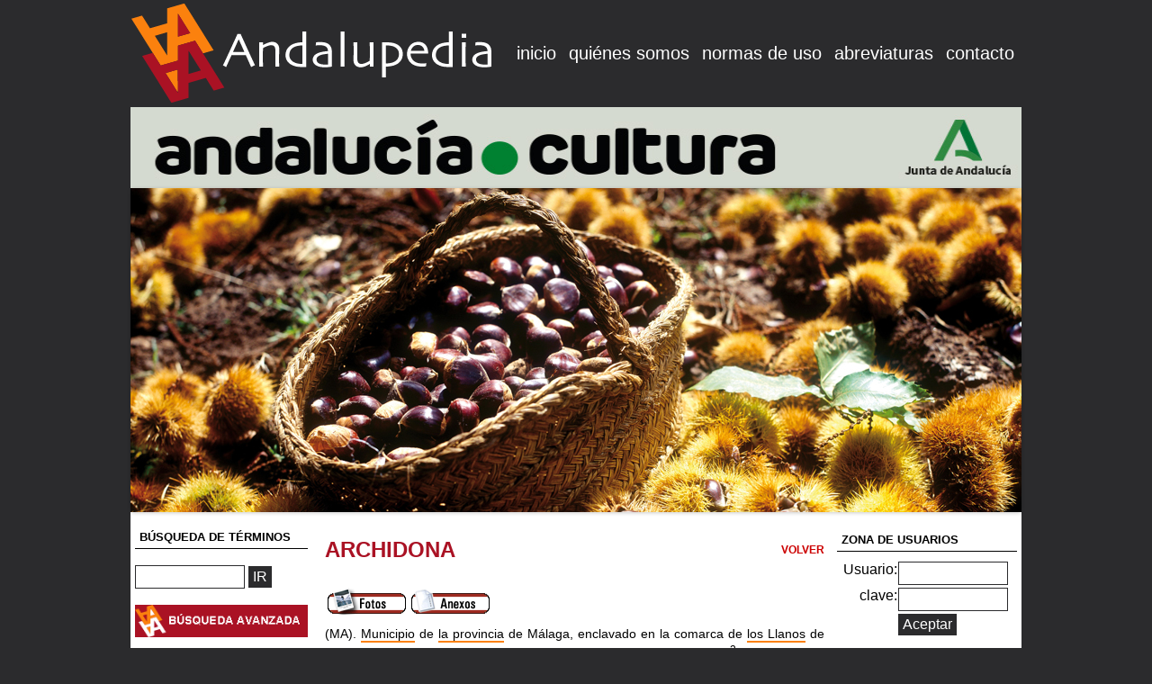

--- FILE ---
content_type: text/html
request_url: https://www.andalupedia.es/p_termino_detalle.php?id_ter=1039
body_size: 57403
content:
<!DOCTYPE HTML PUBLIC "-//W3C//DTD HTML 4.01 Transitional//EN" "http://www.w3.org/TR/html4/loose.dtd">
<HTML>
<head>
<title>..:: Bienvenido a Andalupedia.com ::..</title>
<META http-equiv=Content-Type content="text/html; charset=utf-8">
<META http-equiv=Content-Language content="es-es">
<META content="nuestra enciclopedia digital andaluza" name=description>
<META content="enciclopedia" name="keywords">
<LINK title="style" href="comun.css" type="text/css" rel="stylesheet">
<link rel="alternate" type="application/rss+xml" title="Andalupedia.com RSS" href="/rss/noticias_rss.xml">
<link href="/foro/estilo.css" rel="stylesheet" type="text/css" />
<script LANGUAGE="JavaScript" type="text/javascript" src="collapse.js"></script>
<script type="text/javascript" src="AC_RunActiveContent.js" language="JavaScript"></script>

<LINK title=style href="jquery.fancybox-1.3.4.css" type=text/css rel=stylesheet>
<script type="text/javascript" src="/js/jquery-1.8.3.js"></script>
<script type="text/javascript" src="/js/jquery.fancybox.js"></script>
<link rel="stylesheet" href="flexslider.css" type="text/css" />
<script src="/js/jquery.flexslider.js"></script>

	<script type="text/javascript"><!--
var xajaxConfig = {
requestURI: "https://www.andalupedia.es/p_termino_detalle.php?id_ter=1039",
debug: false,
statusMessages: false,
waitCursor: true,
version: "xajax 0.5 Beta 1",
legacy: false
};
var xajaxLoaded=false;
function xajax_slideFotos(){return xajax.call("slideFotos", {parameters: arguments});}
	--></script>
	<script type="text/javascript" src="https://www.andalupedia.es/xajax/xajax_js/xajax.js"></script>
	<script type="text/javascript"><!--
window.setTimeout(function () { if (!xajaxLoaded) { alert('Error: the xajax Javascript file could not be included. Perhaps the URL is incorrect?\nURL: https://www.andalupedia.es/xajax/xajax_js/xajax.js'); } }, 6000);
	--></script>
<script type="text/javascript">
 function slideFotos()
 {
   xajax_slideFotos(aleatorio(1,6));
   setTimeout(slideFotos,2000);
 }

 function aleatorio(inferior,superior)
 {
  numPosibilidades = superior - inferior;
  aleat = Math.random() * numPosibilidades;
  aleat = Math.round(aleat);
  return parseInt(inferior) + aleat;
}

function abre(fichero,titulo,opciones)
{
  window.open(fichero,titulo,opciones);
}
function mostrarSubCapa(capamostrada,ncapas)
{
  if(document.getElementById)
  {  // si se trata de Netscape 6
        Refcapa='document.getElementById("'
        Refestilo='").style'
  }
  else if(document.layers)
  { // si se trata de Netscape 4
        Refcapa='document.'
        Refestilo=''
  }
  else if(document.all)
  { // si se trata de Internet Explorer 4
        Refcapa=''
        Refestilo='.style'
  }
    eval(Refcapa+'subcapa'+capamostrada+Refestilo+'.zIndex="100"')
    eval(Refcapa+'subcapa'+capamostrada+Refestilo+'.visibility="visible"')
}

function ocultar_capa(i)
{
  if(document.getElementById)
  {  // si se trata de Netscape 6
        Refcapa='document.getElementById("'
        Refestilo='").style'
  }
  else if(document.layers)
  { // si se trata de Netscape 4
        Refcapa='document.'
        Refestilo=''
  }
  else if(document.all)
  { // si se trata de Internet Explorer 4
        Refcapa=''
        Refestilo='.style'
  }
  eval(Refcapa+'subcapa'+i+Refestilo+'.visibility="hidden"')
  eval(Refcapa+'subcapa'+i+Refestilo+'.zIndex="-100"')

}
function sobre(objeto,raton,color)
{
   objeto.style.cursor=raton;
   objeto.bgColor=color;
}
function fuera(objeto,color)
{
   objeto.bgColor=color;
}


function collapse(id,parentid,collapsedheight){
    var object = document.getElementById(id).style;
    var parent = document.getElementById(parentid);
    if (object.visibility=='hidden')
	{
		object.visibility='visible';
		parent.style.overflow='auto';
		parent.style.height='420px';
	}
	else
	{
		object.visibility='hidden';
		parent.style.overflow='hidden';
		parent.style.height=collapsedheight;
	}
}
//-->
</script>
</head>
<BODY>
        <table width="990px" border=0 align="center" cellpadding=0 cellspacing=0  bgcolor="#2b2b2d" height='112'>
        <tbody>
        <tr>
          <td>
            <a href="index.php"><img src='images/logoandalupedia.png'</a>
          </td>
          <td>
            <table border=0 align="right">
            <tr>
              <td class=textomenu><a class="amenu"  href="index.php">inicio</a></td>
              <td class=textomenu><a class="amenu"  href="p_somos.php">qui&eacute;nes somos</a></td>
<!--              <td class=textomenu><a class="amenu"  href="p_presidente.php">se&ntilde;as de identidad</a></td>-->
<!--            <td class=textomenu><a class="amenu"  href="p_consejero.php">cambio y compromiso</a></td>-->
              <td class=textomenu><a class="amenu"  href="p_normas.php">normas de uso</a></td>
              <td class=textomenu><a class="amenu"  href="p_abreviaturas.php">abreviaturas</a></td>
              <td class=textomenu><a class="amenu"  href="p_contacto.php">contacto</a></td>
        </tr></table>
        </td></tr>
        </tbody>
        </table>
          <img src="https://tag.yieldoptimizer.com/ps/analytics?pxid=100824&" width='1' height='1'>
          <!--<img src="//tag.yieldoptimizer.com/ps/analytics?pxid=33807&" width='1' height='1'>-->
	<TABLE cellSpacing=0 cellPadding=0 width="990px" align=center border=0>
	  <TBODY>

	  <TR>
              <TD>
                <a href="https://www.juntadeandalucia.es/cultura/agendaculturaldeandalucia" target="_blank"><img src="/images/andalucia_cultura_900X90.jpg" width="990" height="90" border="0" alt="Andaluc�a Cultura" /></a>
              </TD>
            </TR>
	  <TR>
	    <TD>
                <div class="flexslider">
                  <ul class="slides">
                    <li><img src="/images/slide/castana.jpg" /></li>
                    <li><img src="/images/slide/cazorla.jpg" /></li>
                    <li><img src="/images/slide/donana.jpg" /></li>
                    <li><img src="/images/slide/huelva.jpg" /></li>
                    <li><img src="/images/slide/malaga.jpg" /></li>
                    <li><img src="/images/slide/mezquita.jpg" /></li>
                    <li><img src="/images/slide/palacio.jpg" /></li>
                    <li><img src="/images/slide/parlamento.jpg" /></li>
                    <li><img src="/images/slide/picasso.jpg" /></li>
                    <li><img src="/images/slide/ronda.jpg" /></li>
                    <li><img src="/images/slide/sevilla.jpg" /></li>
                    <li><img src="/images/slide/sierranevada.jpg" /></li>
                    <li><img src="/images/slide/sierranevada2.jpg" /></li>
                    <li><img src="/images/slide/torcal.jpg" /></li>
                  </ul>
                </div>
                <script type="text/javascript" charset="utf-8">
                  $(window).load(function() {
                    $('.flexslider').flexslider({
                      animation: "slide",
                      controlNav: false,
                    });
                  });
                </script>
	    </TD>
	  </TR>
	  <TR>
	    <TD>
	      <TABLE border=0 cellPadding=0 cellSpacing=0 bgcolor="#FFFFFF">
	        <TBODY>
	        <TR>
	          <TD vAlign=top>
	            <TABLE cellSpacing=0 cellPadding=0  width="780" border=0>
	              <TBODY>
	              <TR>
	                <TD width="150px" vAlign=top style="padding-right:10px;padding-left:5px"><table width="100%"  border="0" cellspacing="0" cellpadding="0">
  <tr>
    <td class="textoTituloMenu"><br>B&Uacute;SQUEDA DE T&Eacute;RMINOS </td>
  </tr>
  <tr>
    <td>
      <br>
      <form name="form1" method="post" action="p_terminos.php">
        <input maxlength="60" size="11" name="nombre" type="text" />
        <input name="Submit" type="submit" class="textformulariop" value="IR">
        <br>
        <br>
      </form>
    </td>
  </tr>
  <tr>
    <td><div align="center"><a href="busqueda_avanzada.php" ><img src="images/busqueda.png" alt="Acceso a b&uacute;squeda avanzada" width="192" border="0"></a></div></td>
  </tr>
    <tr>
    <td>
      <TABLE cellSpacing=0 cellPadding=0 width="100%"  bgColor="#ffffff" border=0>
        <TBODY>
          <TR>
            <TD colSpan=2 class="textoTituloMenu"><br />T&Eacute;RMINOS VISITADOS&nbsp;&nbsp;<br />
              </a></TD>
          </TR>
          <TR>
            <TD colSpan=2><div id="box156">
                <table>
                                    <TR>
                    <TD vAlign=top align=middle width=7><IMG height=3 alt=""  src="images/punt.gif" width=3 vspace=5></TD>
                    <TD><A class="atexto"  href="https://www.andalupedia.es/p_termino_detalle.php?id_ter=1039">ARCHIDONA</A></TD>
                  </TR>
                                  </table>
              </div></TD>
          </TR>
        </TBODY>
      </TABLE>
      <br />
    </td>
  </tr>
    <tr>
    <td><TABLE cellSpacing=0 cellPadding=0 width="100%" align=center  bgColor="#ffffff" border=0>
        <TBODY>
          <TR>
            <TD colSpan=2 class="textoTituloMenu"><br />T&Eacute;RMINOS RECIENTES<br />
              </a></TD>
          </TR>
          <TR>
            <TD colSpan=2><div id="box158">
                <table>
                                    <TR>
                    <TD vAlign=top align=middle width=7><IMG height=3 alt=""  src="images/punt.gif" width=3 vspace=5></TD>
                    <TD><A class="atexto"  href="https://www.andalupedia.es/p_termino_detalle.php?id_ter=15354">PÉREZ CANCA, JOSÉ LUIS</A></TD>
                  </TR>                  <TR>
                    <TD vAlign=top align=middle width=7><IMG height=3 alt=""  src="images/punt.gif" width=3 vspace=5></TD>
                    <TD><A class="atexto"  href="https://www.andalupedia.es/p_termino_detalle.php?id_ter=20882">LÓPEZ HERRERO, MARTA</A></TD>
                  </TR>                  <TR>
                    <TD vAlign=top align=middle width=7><IMG height=3 alt=""  src="images/punt.gif" width=3 vspace=5></TD>
                    <TD><A class="atexto"  href="https://www.andalupedia.es/p_termino_detalle.php?id_ter=20881">NAVAS GONZÁLEZ, JESÚS</A></TD>
                  </TR>
                </table>
                <br />
              </div></TD>
          </TR>
        </TBODY>
      </TABLE>
      <br />
    </td>
  </tr>
  <TR>
    <TD><IMG height=4 alt="" src="images/spacer.gif" width=1></TD></TR>
  <TR>
    <TD><a href="alta_termino.php"><img src="images/altatermino.png" width="192" border="0" /></a></TD>
  </TR>
  <TR>
    <TD>
      <table width="97%" border="0" align="center" cellpadding="0" cellspacing="1" class="bordetabla">
        <tr>
          <TD class="textoTituloMenu" colspan="2">AGENDA CULTURAL</TD>
        </tr>
        <TR>
          <td><IMG height=3 alt=""  src="images/punt.gif" width=3 vspace=5>&nbsp;&nbsp;</td>
          <TD class="texto">
            <a target="_blank" href="http://www.juntadeandalucia.es/cultura/web/informacion_general/agenda/listado_agenda_cultural/agenda/11645" class="atexto2">Bodas de Sangre: Programaci&oacute;n en Ja&eacute;n</a></TD>
        </TR>
        <TR>
          <td><IMG height=3 alt=""  src="images/punt.gif" width=3 vspace=5>&nbsp;&nbsp;</td>
          <TD class="texto">
            <a target="_blank" href="http://www.juntadeandalucia.es/cultura/web/informacion_general/agenda/listado_agenda_cultural/agenda/11740" class="atexto2">Taller de creatividad dinamizado por Yanua para celebrar el D&iacute;a Internacional del Libro Infantil</a></TD>
        </TR>
        <TR>
          <td><IMG height=3 alt=""  src="images/punt.gif" width=3 vspace=5>&nbsp;&nbsp;</td>
          <TD class="texto">
            <a target="_blank" href="http://www.juntadeandalucia.es/cultura/web/informacion_general/agenda/listado_agenda_cultural/agenda/11445" class="atexto2">Taller de fin de semana: Fotograf&iacute;a + Ciencia: fotografiando lo imposible</a></TD>
        </TR>
      </table>
    </TD>
  </TR>
  <TR>
    <td>
      <br />
      <a href="foro/foros.php">
        <img src="images/foro.png" width="192" />
      </a>
    </td>
  </TR>
  <tr>
    <td>
      <br />
      <br />
      <TABLE cellSpacing=0 cellPadding=0 width="100%" align=center  bgColor=#ffffff border=0>
        <TBODY>
          <TR>
            <TD class="textoTituloMenu" NOWRAP>CON LA COLABORACI&Oacute;N DE </TD>
          </TR>
          <TR>
          <TR>
            <TD align="center"><br />
              <a href="https://www.unicajabanco.es/" target="_blank">
                <img border="0" style="padding-top:5px" src="images/fundacionunicaja.jpg" />
              </a>
            </TD>
          </TR>
          <TR>
            <TD align="center"><br />
              <a href="http://www.uma.es/" target="_blank">
                <img border="0" style="padding-top:5px" src="images/logouma.jpg" />
              </a>
            </TD>
          </TR>
          <TR>
            <TD align="center"><br />
              <img border="0" style="padding-top:5px" src="images/logoF28.jpg" />
            </TD>
          </TR>
        </TBODY>
      </TABLE></td>
  </tr>
</table>
&nbsp;</TD>
	                <TD vAlign=top class="texto">
<table width="100%"  border="0" cellspacing="6" cellpadding="2">
  <tr>
    <td colspan="3"><h1 class="H1">ARCHIDONA</h1></td>
    <td align="right"><a href="javascript:document.location='';" class="atexto2" style="font-weight: bold">VOLVER</a></td>
  </tr>
	<tr>
	  <td colspan="4" align="left">
      <table width="100" border="0" cellpadding="0" celspacing="0">
        <tr>
	      <td><a href="p_termino_foto.php?id_ter=1039"><img src="images/boton_fotos.gif" alt="Ver fotograf�as" width="91" height="30" border="0"></a> </td>	      	      	      <td><a href="p_termino_anexo.php?id_ter=1039"><img src="images/boton_anexos.gif" alt="Ver anexos" width="91" height="30" border="0"></a></td>	      </tr>
      </table>
    </td>
	</tr>
  <tr>
    <td colspan="4" style="text-align:justify">(MA). <a href="p_termino_detalle.php?id_ter=16848" class="mas_terminos">Municipio</a> de <a href="p_termino_detalle.php?id_ter=15843" class="mas_terminos">la provincia</a> de M&aacute;laga, enclavado <a href="p_termino_detalle.php?id_ter=20815" class="mas_terminos"></a> <a href="p_termino_detalle.php?id_ter=20815" class="mas_terminos"></a> <a href="p_termino_detalle.php?id_ter=20815" class="mas_terminos"></a> <a href="p_termino_detalle.php?id_ter=20815" class="mas_terminos"></a> <a href="p_termino_detalle.php?id_ter=20815" class="mas_terminos"></a> <a href="p_termino_detalle.php?id_ter=20815" class="mas_terminos"></a> en la comarca de <a href="p_termino_detalle.php?id_ter=11987" class="mas_terminos">los Llanos</a> de <a href="p_termino_detalle.php?id_ter=826" class="mas_terminos">Antequera</a> <a href="p_termino_detalle.php?id_ter=20815" class="mas_terminos"></a> <a href="p_termino_detalle.php?id_ter=20815" class="mas_terminos"></a> <a href="p_termino_detalle.php?id_ter=20815" class="mas_terminos"></a> <a href="p_termino_detalle.php?id_ter=20815" class="mas_terminos"></a> <span class="previousref">*</span> <a href="p_termino_detalle.php?id_ter=20815" class="mas_terminos"></a> <a href="p_termino_detalle.php?id_ter=20815" class="mas_terminos"></a> <a href="p_termino_detalle.php?id_ter=20815" class="mas_terminos"></a> <a href="p_termino_detalle.php?id_ter=20815" class="mas_terminos"></a> ,<a href="p_termino_detalle.php?id_ter=20815" class="mas_terminos"></a> <a href="p_termino_detalle.php?id_ter=12595" class="mas_terminos">a</a> 52 km. de la <a href="p_termino_detalle.php?id_ter=3869" class="mas_terminos">capital</a>, con una <a href="p_termino_detalle.php?id_ter=19168" class="mas_terminos">superficie</a> de 187 <a href="p_termino_detalle.php?id_ter=20815" class="mas_terminos"></a> <a href="p_termino_detalle.php?id_ter=20815" class="mas_terminos"></a> <a href="p_termino_detalle.php?id_ter=20815" class="mas_terminos"></a> <a href="p_termino_detalle.php?id_ter=20815" class="mas_terminos"></a> <a href="p_termino_detalle.php?id_ter=20815" class="mas_terminos"></a> <a href="p_termino_detalle.php?id_ter=20815" class="mas_terminos"></a> km <a href="p_termino_detalle.php?id_ter=20815" class="mas_terminos"></a> <a href="p_termino_detalle.php?id_ter=20815" class="mas_terminos"></a> <a href="p_termino_detalle.php?id_ter=20815" class="mas_terminos"></a> <a href="p_termino_detalle.php?id_ter=20815" class="mas_terminos"></a> <a href="p_termino_detalle.php?id_ter=20815" class="mas_terminos"></a> <a href="p_termino_detalle.php?id_ter=20815" class="mas_terminos"></a> <a href="p_termino_detalle.php?id_ter=20815" class="mas_terminos"></a> <a href="p_termino_detalle.php?id_ter=20815" class="mas_terminos"></a> <a href="p_termino_detalle.php?id_ter=20815" class="mas_terminos"></a> <a href="p_termino_detalle.php?id_ter=20815" class="mas_terminos"></a> <a href="p_termino_detalle.php?id_ter=20815" class="mas_terminos"></a> <sup>2</sup> <a href="p_termino_detalle.php?id_ter=20815" class="mas_terminos"></a> <a href="p_termino_detalle.php?id_ter=20815" class="mas_terminos"></a> <a href="p_termino_detalle.php?id_ter=20815" class="mas_terminos"></a> <a href="p_termino_detalle.php?id_ter=20815" class="mas_terminos"></a> <a href="p_termino_detalle.php?id_ter=20815" class="mas_terminos"></a> <a href="p_termino_detalle.php?id_ter=20815" class="mas_terminos"></a> <a href="p_termino_detalle.php?id_ter=20815" class="mas_terminos"></a> <a href="p_termino_detalle.php?id_ter=20815" class="mas_terminos"></a> <a href="p_termino_detalle.php?id_ter=20815" class="mas_terminos"></a> .<a href="p_termino_detalle.php?id_ter=20815" class="mas_terminos"></a> Su cabecera municipal se sit&uacute;a <a href="p_termino_detalle.php?id_ter=12595" class="mas_terminos">a</a> una altitud de <a href="p_termino_detalle.php?id_ter=20815" class="mas_terminos"></a> <a href="p_termino_detalle.php?id_ter=20815" class="mas_terminos"></a> <a href="p_termino_detalle.php?id_ter=20815" class="mas_terminos"></a> <a href="p_termino_detalle.php?id_ter=20815" class="mas_terminos"></a> <a href="p_termino_detalle.php?id_ter=20815" class="mas_terminos"></a> <a href="p_termino_detalle.php?id_ter=20815" class="mas_terminos"></a> 700 <a href="p_termino_detalle.php?id_ter=12433" class="mas_terminos">m</a>. sobre el nivel del <a href="p_termino_detalle.php?id_ter=12749" class="mas_terminos">mar</a>. Su poblaci&oacute;n, <a href="p_termino_detalle.php?id_ter=12595" class="mas_terminos">a</a> principios de 2002, es de <a href="p_termino_detalle.php?id_ter=20815" class="mas_terminos"></a> <a href="p_termino_detalle.php?id_ter=20815" class="mas_terminos"></a> <a href="p_termino_detalle.php?id_ter=20815" class="mas_terminos"></a> <a href="p_termino_detalle.php?id_ter=20815" class="mas_terminos"></a> <a href="p_termino_detalle.php?id_ter=20815" class="mas_terminos"></a> <a href="p_termino_detalle.php?id_ter=20815" class="mas_terminos"></a> 8.163 <a href="p_termino_detalle.php?id_ter=10152" class="mas_terminos">h</a>., resultado de una p&eacute;rdida demogr&aacute;fica continuada, que, en el <a href="p_termino_detalle.php?id_ter=20815" class="mas_terminos"></a> <a href="p_termino_detalle.php?id_ter=20815" class="mas_terminos"></a> <a href="p_termino_detalle.php?id_ter=20815" class="mas_terminos"></a> <a href="p_termino_detalle.php?id_ter=20815" class="mas_terminos"></a> <a href="p_termino_detalle.php?id_ter=20815" class="mas_terminos"></a> <a href="p_termino_detalle.php?id_ter=20815" class="mas_terminos"></a> &uacute;ltimo <a href="p_termino_detalle.php?id_ter=15498" class="mas_terminos">periodo</a> intercensal (1991-2001), es del &quot;20,06%. Cuenta con cuatro <a href="p_termino_detalle.php?id_ter=20815" class="mas_terminos"></a> <a href="p_termino_detalle.php?id_ter=20815" class="mas_terminos"></a> <a href="p_termino_detalle.php?id_ter=20815" class="mas_terminos"></a> <a href="p_termino_detalle.php?id_ter=20815" class="mas_terminos"></a> <a href="p_termino_detalle.php?id_ter=20815" class="mas_terminos"></a> <a href="p_termino_detalle.php?id_ter=20815" class="mas_terminos"></a> centros de ense&ntilde;anza b&aacute;sica, <a href="p_termino_detalle.php?id_ter=6607" class="mas_terminos">dos</a> de secundaria <a href="p_termino_detalle.php?id_ter=20350" class="mas_terminos">y</a> uno de educaci&oacute;n de <a href="p_termino_detalle.php?id_ter=20815" class="mas_terminos"></a> <a href="p_termino_detalle.php?id_ter=20815" class="mas_terminos"></a> <a href="p_termino_detalle.php?id_ter=20815" class="mas_terminos"></a> <a href="p_termino_detalle.php?id_ter=20815" class="mas_terminos"></a> <a href="p_termino_detalle.php?id_ter=20815" class="mas_terminos"></a> <a href="p_termino_detalle.php?id_ter=20815" class="mas_terminos"></a> adultos; un centro de <a href="p_termino_detalle.php?id_ter=18448" class="mas_terminos">salud</a> <a href="p_termino_detalle.php?id_ter=20350" class="mas_terminos">y</a> tres consultorios sanitarios; as&iacute; como con <a href="p_termino_detalle.php?id_ter=20815" class="mas_terminos"></a> <a href="p_termino_detalle.php?id_ter=20815" class="mas_terminos"></a> <a href="p_termino_detalle.php?id_ter=20815" class="mas_terminos"></a> <a href="p_termino_detalle.php?id_ter=20815" class="mas_terminos"></a> <a href="p_termino_detalle.php?id_ter=20815" class="mas_terminos"></a> <a href="p_termino_detalle.php?id_ter=20815" class="mas_terminos"></a> una <a href="p_termino_detalle.php?id_ter=2484" class="mas_terminos">biblioteca</a> p&uacute;blica. Su localizaci&oacute;n, <a href="p_termino_detalle.php?id_ter=12595" class="mas_terminos">a</a> medio camino entre <a href="p_termino_detalle.php?id_ter=826" class="mas_terminos">Antequera</a> <a href="p_termino_detalle.php?id_ter=20350" class="mas_terminos">y</a> <a href="p_termino_detalle.php?id_ter=20815" class="mas_terminos"></a> <a href="p_termino_detalle.php?id_ter=20815" class="mas_terminos"></a> <a href="p_termino_detalle.php?id_ter=20815" class="mas_terminos"></a> <a href="p_termino_detalle.php?id_ter=20815" class="mas_terminos"></a> <a href="p_termino_detalle.php?id_ter=20815" class="mas_terminos"></a> <a href="p_termino_detalle.php?id_ter=20815" class="mas_terminos"></a> <a href="p_termino_detalle.php?id_ter=12045" class="mas_terminos">Loja</a>, sobre la Autov&iacute;a Auton&oacute;mica del 92, le concede una muy buena <a href="p_termino_detalle.php?id_ter=20815" class="mas_terminos"></a> <a href="p_termino_detalle.php?id_ter=20815" class="mas_terminos"></a> <a href="p_termino_detalle.php?id_ter=20815" class="mas_terminos"></a> <a href="p_termino_detalle.php?id_ter=20815" class="mas_terminos"></a> <a href="p_termino_detalle.php?id_ter=20815" class="mas_terminos"></a> <a href="p_termino_detalle.php?id_ter=20815" class="mas_terminos"></a> accesibilidad, reforzada por situarse tambi&eacute;n sobre el trayecto f&eacute;rreo <a href="p_termino_detalle.php?id_ter=20815" class="mas_terminos"></a> <a href="p_termino_detalle.php?id_ter=20815" class="mas_terminos"></a> <a href="p_termino_detalle.php?id_ter=20815" class="mas_terminos"></a> <a href="p_termino_detalle.php?id_ter=20815" class="mas_terminos"></a> <a href="p_termino_detalle.php?id_ter=20815" class="mas_terminos"></a> <a href="p_termino_detalle.php?id_ter=20815" class="mas_terminos"></a> Granada-Bobadilla-M&aacute;laga.
<p> <a href="p_termino_detalle.php?id_ter=20815" class="mas_terminos"></a> <a href="p_termino_detalle.php?id_ter=20815" class="mas_terminos"></a> <a href="p_termino_detalle.php?id_ter=20815" class="mas_terminos"></a> <a href="p_termino_detalle.php?id_ter=20815" class="mas_terminos"></a> Se encuentra emplazada sobre la falda <a href="p_termino_detalle.php?id_ter=16110" class="mas_terminos">meridional</a> de <a href="p_termino_detalle.php?id_ter=20815" class="mas_terminos"></a> <a href="p_termino_detalle.php?id_ter=20815" class="mas_terminos"></a> <a href="p_termino_detalle.php?id_ter=20815" class="mas_terminos"></a> <a href="p_termino_detalle.php?id_ter=20815" class="mas_terminos"></a> <a href="p_termino_detalle.php?id_ter=20815" class="mas_terminos"></a> <a href="p_termino_detalle.php?id_ter=20815" class="mas_terminos"></a> las estribaciones del <a href="p_termino_detalle.php?id_ter=20649" class="mas_terminos">sistema</a> Penib&eacute;tico <a href="p_termino_detalle.php?id_ter=20815" class="mas_terminos"></a> <a href="p_termino_detalle.php?id_ter=20815" class="mas_terminos"></a> <a href="p_termino_detalle.php?id_ter=20815" class="mas_terminos"></a> <a href="p_termino_detalle.php?id_ter=20815" class="mas_terminos"></a> <span class="previousref">*</span> <a href="p_termino_detalle.php?id_ter=20815" class="mas_terminos"></a> <a href="p_termino_detalle.php?id_ter=20815" class="mas_terminos"></a> <a href="p_termino_detalle.php?id_ter=20815" class="mas_terminos"></a> <a href="p_termino_detalle.php?id_ter=20815" class="mas_terminos"></a> &quot;Sierra del Conjuro <a href="p_termino_detalle.php?id_ter=12595" class="mas_terminos">a</a> 1.013 <a href="p_termino_detalle.php?id_ter=12433" class="mas_terminos">m</a>. de altitud&quot;, <a href="p_termino_detalle.php?id_ter=20350" class="mas_terminos">y</a> est&aacute; <a href="p_termino_detalle.php?id_ter=20815" class="mas_terminos"></a> <a href="p_termino_detalle.php?id_ter=20815" class="mas_terminos"></a> <a href="p_termino_detalle.php?id_ter=20815" class="mas_terminos"></a> <a href="p_termino_detalle.php?id_ter=20815" class="mas_terminos"></a> <a href="p_termino_detalle.php?id_ter=20815" class="mas_terminos"></a> <a href="p_termino_detalle.php?id_ter=20815" class="mas_terminos"></a> regada por el r&iacute;o <a href="p_termino_detalle.php?id_ter=9893" class="mas_terminos">Guadalhorce</a> <a href="p_termino_detalle.php?id_ter=20815" class="mas_terminos"></a> <a href="p_termino_detalle.php?id_ter=20815" class="mas_terminos"></a> <a href="p_termino_detalle.php?id_ter=20815" class="mas_terminos"></a> <a href="p_termino_detalle.php?id_ter=20815" class="mas_terminos"></a> <span class="previousref">*</span> <a href="p_termino_detalle.php?id_ter=20815" class="mas_terminos"></a> <a href="p_termino_detalle.php?id_ter=20815" class="mas_terminos"></a> <a href="p_termino_detalle.php?id_ter=20815" class="mas_terminos"></a> <a href="p_termino_detalle.php?id_ter=20815" class="mas_terminos"></a> .<a href="p_termino_detalle.php?id_ter=20815" class="mas_terminos"></a> En tiempos de la presencia isl&aacute;mica en Andaluc&iacute;a <a href="p_termino_detalle.php?id_ter=20815" class="mas_terminos"></a> <a href="p_termino_detalle.php?id_ter=20815" class="mas_terminos"></a> <a href="p_termino_detalle.php?id_ter=20815" class="mas_terminos"></a> <a href="p_termino_detalle.php?id_ter=20815" class="mas_terminos"></a> <a href="p_termino_detalle.php?id_ter=20815" class="mas_terminos"></a> <a href="p_termino_detalle.php?id_ter=20815" class="mas_terminos"></a> es conocida como Medina-Arxiduna, de donde proviene su nombre actual. Es <a href="p_termino_detalle.php?id_ter=20815" class="mas_terminos"></a> <a href="p_termino_detalle.php?id_ter=20815" class="mas_terminos"></a> <a href="p_termino_detalle.php?id_ter=20815" class="mas_terminos"></a> <a href="p_termino_detalle.php?id_ter=20815" class="mas_terminos"></a> <a href="p_termino_detalle.php?id_ter=20815" class="mas_terminos"></a> <a href="p_termino_detalle.php?id_ter=20815" class="mas_terminos"></a> conquistada en 1431 para el Reino de <a href="p_termino_detalle.php?id_ter=4381" class="mas_terminos">Castilla</a> por el Gran Maestre de <a href="p_termino_detalle.php?id_ter=20815" class="mas_terminos"></a> <a href="p_termino_detalle.php?id_ter=20815" class="mas_terminos"></a> <a href="p_termino_detalle.php?id_ter=20815" class="mas_terminos"></a> <a href="p_termino_detalle.php?id_ter=20815" class="mas_terminos"></a> <a href="p_termino_detalle.php?id_ter=20815" class="mas_terminos"></a> <a href="p_termino_detalle.php?id_ter=20815" class="mas_terminos"></a> Calatrava, don Pedro Gir&oacute;n, concedi&eacute;ndole los denominados Reyes Cat&oacute;licos <a href="p_termino_detalle.php?id_ter=20815" class="mas_terminos"></a> <a href="p_termino_detalle.php?id_ter=20815" class="mas_terminos"></a> <a href="p_termino_detalle.php?id_ter=20815" class="mas_terminos"></a> <a href="p_termino_detalle.php?id_ter=20815" class="mas_terminos"></a> <a href="p_termino_detalle.php?id_ter=20815" class="mas_terminos"></a> <a href="p_termino_detalle.php?id_ter=20815" class="mas_terminos"></a> grandes privilegios. La antigua ciudad de <a href="p_termino_detalle.php?id_ter=1039" class="mas_terminos">Archidona</a>, <a href="p_termino_detalle.php?id_ter=17206" class="mas_terminos">o</a> Villa Alta, se <a href="p_termino_detalle.php?id_ter=20815" class="mas_terminos"></a> <a href="p_termino_detalle.php?id_ter=20815" class="mas_terminos"></a> <a href="p_termino_detalle.php?id_ter=20815" class="mas_terminos"></a> <a href="p_termino_detalle.php?id_ter=20815" class="mas_terminos"></a> <a href="p_termino_detalle.php?id_ter=20815" class="mas_terminos"></a> <a href="p_termino_detalle.php?id_ter=20815" class="mas_terminos"></a> encuentra dentro de las defensas que a&uacute;n se conservan en la cima de la <a href="p_termino_detalle.php?id_ter=20815" class="mas_terminos"></a> <a href="p_termino_detalle.php?id_ter=20815" class="mas_terminos"></a> <a href="p_termino_detalle.php?id_ter=20815" class="mas_terminos"></a> <a href="p_termino_detalle.php?id_ter=20815" class="mas_terminos"></a> <a href="p_termino_detalle.php?id_ter=20815" class="mas_terminos"></a> <a href="p_termino_detalle.php?id_ter=20815" class="mas_terminos"></a> Sierra Virgen de Gracia, <a href="p_termino_detalle.php?id_ter=12595" class="mas_terminos">a</a> 1.100 <a href="p_termino_detalle.php?id_ter=12433" class="mas_terminos">m</a>., en cuya c&uacute;spide se encuentra el <a href="p_termino_detalle.php?id_ter=20815" class="mas_terminos"></a> <a href="p_termino_detalle.php?id_ter=20815" class="mas_terminos"></a> <a href="p_termino_detalle.php?id_ter=20815" class="mas_terminos"></a> <a href="p_termino_detalle.php?id_ter=20815" class="mas_terminos"></a> <a href="p_termino_detalle.php?id_ter=20815" class="mas_terminos"></a> <a href="p_termino_detalle.php?id_ter=20815" class="mas_terminos"></a> castillo, antigua <a href="p_termino_detalle.php?id_ter=8303" class="mas_terminos">fortaleza</a> musulmana. Cuando este recinto se revela <a href="p_termino_detalle.php?id_ter=20815" class="mas_terminos"></a> <a href="p_termino_detalle.php?id_ter=20815" class="mas_terminos"></a> <a href="p_termino_detalle.php?id_ter=20815" class="mas_terminos"></a> <a href="p_termino_detalle.php?id_ter=20815" class="mas_terminos"></a> <a href="p_termino_detalle.php?id_ter=20815" class="mas_terminos"></a> <a href="p_termino_detalle.php?id_ter=20815" class="mas_terminos"></a> insuficiente, la poblaci&oacute;n se va trasladando hacia la Villa Baja, <a href="p_termino_detalle.php?id_ter=20815" class="mas_terminos"></a> <a href="p_termino_detalle.php?id_ter=20815" class="mas_terminos"></a> <a href="p_termino_detalle.php?id_ter=20815" class="mas_terminos"></a> <a href="p_termino_detalle.php?id_ter=20815" class="mas_terminos"></a> <a href="p_termino_detalle.php?id_ter=20815" class="mas_terminos"></a> <a href="p_termino_detalle.php?id_ter=20815" class="mas_terminos"></a> acept&aacute;ndose, durante alg&uacute;n <a href="p_termino_detalle.php?id_ter=19348" class="mas_terminos">tiempo</a>, la existencia de <a href="p_termino_detalle.php?id_ter=6607" class="mas_terminos">dos</a> poblaciones <a href="p_termino_detalle.php?id_ter=20815" class="mas_terminos"></a> <a href="p_termino_detalle.php?id_ter=20815" class="mas_terminos"></a> <a href="p_termino_detalle.php?id_ter=20815" class="mas_terminos"></a> <a href="p_termino_detalle.php?id_ter=20815" class="mas_terminos"></a> <a href="p_termino_detalle.php?id_ter=20815" class="mas_terminos"></a> <a href="p_termino_detalle.php?id_ter=20815" class="mas_terminos"></a> distintas bajo el mismo nombre de Archidona: una intramuros <a href="p_termino_detalle.php?id_ter=20350" class="mas_terminos">y</a> otra que <a href="p_termino_detalle.php?id_ter=20815" class="mas_terminos"></a> <a href="p_termino_detalle.php?id_ter=20815" class="mas_terminos"></a> <a href="p_termino_detalle.php?id_ter=20815" class="mas_terminos"></a> <a href="p_termino_detalle.php?id_ter=20815" class="mas_terminos"></a> <a href="p_termino_detalle.php?id_ter=20815" class="mas_terminos"></a> <a href="p_termino_detalle.php?id_ter=20815" class="mas_terminos"></a> ser&iacute;a, con el paso del <a href="p_termino_detalle.php?id_ter=19348" class="mas_terminos">tiempo</a>, la <a href="p_termino_detalle.php?id_ter=1039" class="mas_terminos">Archidona</a> actual. En la <a href="p_termino_detalle.php?id_ter=10652" class="mas_terminos">historia</a> de <a href="p_termino_detalle.php?id_ter=20815" class="mas_terminos"></a> <a href="p_termino_detalle.php?id_ter=20815" class="mas_terminos"></a> <a href="p_termino_detalle.php?id_ter=20815" class="mas_terminos"></a> <a href="p_termino_detalle.php?id_ter=20815" class="mas_terminos"></a> <a href="p_termino_detalle.php?id_ter=20815" class="mas_terminos"></a> <a href="p_termino_detalle.php?id_ter=20815" class="mas_terminos"></a> muchos pueblos andaluces aparece la cuesti&oacute;n morisca, pero en el caso de <a href="p_termino_detalle.php?id_ter=20815" class="mas_terminos"></a> <a href="p_termino_detalle.php?id_ter=20815" class="mas_terminos"></a> <a href="p_termino_detalle.php?id_ter=20815" class="mas_terminos"></a> <a href="p_termino_detalle.php?id_ter=20815" class="mas_terminos"></a> <a href="p_termino_detalle.php?id_ter=20815" class="mas_terminos"></a> <a href="p_termino_detalle.php?id_ter=20815" class="mas_terminos"></a> <a href="p_termino_detalle.php?id_ter=1039" class="mas_terminos">Archidona</a> existen algunas noticias peculiares. Adem&aacute;s del caso <a href="p_termino_detalle.php?id_ter=20815" class="mas_terminos"></a> <a href="p_termino_detalle.php?id_ter=20815" class="mas_terminos"></a> <a href="p_termino_detalle.php?id_ter=20815" class="mas_terminos"></a> <a href="p_termino_detalle.php?id_ter=20815" class="mas_terminos"></a> <a href="p_termino_detalle.php?id_ter=20815" class="mas_terminos"></a> <a href="p_termino_detalle.php?id_ter=20815" class="mas_terminos"></a> frecuentemente citado por el historiador franc&eacute;s Lapeyre sobre la <a href="p_termino_detalle.php?id_ter=20815" class="mas_terminos"></a> <a href="p_termino_detalle.php?id_ter=20815" class="mas_terminos"></a> <a href="p_termino_detalle.php?id_ter=20815" class="mas_terminos"></a> <a href="p_termino_detalle.php?id_ter=20815" class="mas_terminos"></a> <a href="p_termino_detalle.php?id_ter=20815" class="mas_terminos"></a> <a href="p_termino_detalle.php?id_ter=20815" class="mas_terminos"></a> presencia de una importante morer&iacute;a <a href="p_termino_detalle.php?id_ter=12595" class="mas_terminos">a</a> principios del XVII, parece <a href="p_termino_detalle.php?id_ter=18884" class="mas_terminos">ser</a> que <a href="p_termino_detalle.php?id_ter=20815" class="mas_terminos"></a> <a href="p_termino_detalle.php?id_ter=20815" class="mas_terminos"></a> <a href="p_termino_detalle.php?id_ter=20815" class="mas_terminos"></a> <a href="p_termino_detalle.php?id_ter=20815" class="mas_terminos"></a> <a href="p_termino_detalle.php?id_ter=20815" class="mas_terminos"></a> <a href="p_termino_detalle.php?id_ter=20815" class="mas_terminos"></a> los de <a href="p_termino_detalle.php?id_ter=1039" class="mas_terminos">Archidona</a> no llegan <a href="p_termino_detalle.php?id_ter=12595" class="mas_terminos">a</a> se embarcados tras los decretos de <a href="p_termino_detalle.php?id_ter=20815" class="mas_terminos"></a> <a href="p_termino_detalle.php?id_ter=20815" class="mas_terminos"></a> <a href="p_termino_detalle.php?id_ter=20815" class="mas_terminos"></a> <a href="p_termino_detalle.php?id_ter=20815" class="mas_terminos"></a> <a href="p_termino_detalle.php?id_ter=20815" class="mas_terminos"></a> <a href="p_termino_detalle.php?id_ter=20815" class="mas_terminos"></a> expulsi&oacute;n. <a href="p_termino_detalle.php?id_ter=20815" class="mas_terminos"></a> <a href="p_termino_detalle.php?id_ter=20815" class="mas_terminos"></a> <a href="p_termino_detalle.php?id_ter=20815" class="mas_terminos"></a> <a href="p_termino_detalle.php?id_ter=20815" class="mas_terminos"></a> </p>
<p> <a href="p_termino_detalle.php?id_ter=20815" class="mas_terminos"></a> <a href="p_termino_detalle.php?id_ter=20815" class="mas_terminos"></a> <a href="p_termino_detalle.php?id_ter=20815" class="mas_terminos"></a> <a href="p_termino_detalle.php?id_ter=20815" class="mas_terminos"></a> La ciudad ha sido declarada Conjunto Hist&oacute;rico <a href="p_termino_detalle.php?id_ter=20815" class="mas_terminos"></a> <a href="p_termino_detalle.php?id_ter=20815" class="mas_terminos"></a> <a href="p_termino_detalle.php?id_ter=20815" class="mas_terminos"></a> <a href="p_termino_detalle.php?id_ter=20815" class="mas_terminos"></a> <a href="p_termino_detalle.php?id_ter=20815" class="mas_terminos"></a> <a href="p_termino_detalle.php?id_ter=20815" class="mas_terminos"></a> Art&iacute;stico <a href="p_termino_detalle.php?id_ter=20350" class="mas_terminos">y</a> entre sus monumentos destacan el castillo, convertido en <a href="p_termino_detalle.php?id_ter=20815" class="mas_terminos"></a> <a href="p_termino_detalle.php?id_ter=20815" class="mas_terminos"></a> <a href="p_termino_detalle.php?id_ter=20815" class="mas_terminos"></a> <a href="p_termino_detalle.php?id_ter=20815" class="mas_terminos"></a> <a href="p_termino_detalle.php?id_ter=20815" class="mas_terminos"></a> <a href="p_termino_detalle.php?id_ter=20815" class="mas_terminos"></a> santuario de la Virgen de Gracia, patrona de la localidad; la singular <a href="p_termino_detalle.php?id_ter=20815" class="mas_terminos"></a> <a href="p_termino_detalle.php?id_ter=20815" class="mas_terminos"></a> <a href="p_termino_detalle.php?id_ter=20815" class="mas_terminos"></a> <a href="p_termino_detalle.php?id_ter=20815" class="mas_terminos"></a> <a href="p_termino_detalle.php?id_ter=20815" class="mas_terminos"></a> <a href="p_termino_detalle.php?id_ter=20815" class="mas_terminos"></a> plaza Ochavada, del siglo XVIII, que toma su nombre de los ocho lados <a href="p_termino_detalle.php?id_ter=20815" class="mas_terminos"></a> <a href="p_termino_detalle.php?id_ter=20815" class="mas_terminos"></a> <a href="p_termino_detalle.php?id_ter=20815" class="mas_terminos"></a> <a href="p_termino_detalle.php?id_ter=20815" class="mas_terminos"></a> <a href="p_termino_detalle.php?id_ter=20815" class="mas_terminos"></a> <a href="p_termino_detalle.php?id_ter=20815" class="mas_terminos"></a> irregulares de fachadas encaladas con balcones <a href="p_termino_detalle.php?id_ter=20350" class="mas_terminos">y</a> puertas con arcos de <a href="p_termino_detalle.php?id_ter=20815" class="mas_terminos"></a> <a href="p_termino_detalle.php?id_ter=20815" class="mas_terminos"></a> <a href="p_termino_detalle.php?id_ter=20815" class="mas_terminos"></a> <a href="p_termino_detalle.php?id_ter=20815" class="mas_terminos"></a> <a href="p_termino_detalle.php?id_ter=20815" class="mas_terminos"></a> <a href="p_termino_detalle.php?id_ter=20815" class="mas_terminos"></a> ladrillo rojo; <a href="p_termino_detalle.php?id_ter=20350" class="mas_terminos">y</a> los <a href="p_termino_detalle.php?id_ter=5470" class="mas_terminos">conventos</a> de Santo Domingo <a href="p_termino_detalle.php?id_ter=20350" class="mas_terminos">y</a> de Jes&uacute;s <a href="p_termino_detalle.php?id_ter=20350" class="mas_terminos">y</a> Mar&iacute;a, ambos <a href="p_termino_detalle.php?id_ter=20815" class="mas_terminos"></a> <a href="p_termino_detalle.php?id_ter=20815" class="mas_terminos"></a> <a href="p_termino_detalle.php?id_ter=20815" class="mas_terminos"></a> <a href="p_termino_detalle.php?id_ter=20815" class="mas_terminos"></a> <a href="p_termino_detalle.php?id_ter=20815" class="mas_terminos"></a> <a href="p_termino_detalle.php?id_ter=20815" class="mas_terminos"></a> del siglo XVI. En el Colegio Seminario de los Padres <a href="p_termino_detalle.php?id_ter=7110" class="mas_terminos">Escolapios</a> cursa <a href="p_termino_detalle.php?id_ter=20815" class="mas_terminos"></a> <a href="p_termino_detalle.php?id_ter=20815" class="mas_terminos"></a> <a href="p_termino_detalle.php?id_ter=20815" class="mas_terminos"></a> <a href="p_termino_detalle.php?id_ter=20815" class="mas_terminos"></a> <a href="p_termino_detalle.php?id_ter=20815" class="mas_terminos"></a> <a href="p_termino_detalle.php?id_ter=20815" class="mas_terminos"></a> estudios de bachillerato, entre 1895 <a href="p_termino_detalle.php?id_ter=20350" class="mas_terminos">y</a> 1900, <a href="p_termino_detalle.php?id_ter=10931" class="mas_terminos">Blas Infante</a> P&eacute;rez, padre de <a href="p_termino_detalle.php?id_ter=20815" class="mas_terminos"></a> <a href="p_termino_detalle.php?id_ter=20815" class="mas_terminos"></a> <a href="p_termino_detalle.php?id_ter=20815" class="mas_terminos"></a> <a href="p_termino_detalle.php?id_ter=20815" class="mas_terminos"></a> <a href="p_termino_detalle.php?id_ter=20815" class="mas_terminos"></a> <a href="p_termino_detalle.php?id_ter=20815" class="mas_terminos"></a> la <a href="p_termino_detalle.php?id_ter=15172" class="mas_terminos">Patria</a> <a href="p_termino_detalle.php?id_ter=656" class="mas_terminos">Andaluza</a>. <a href="p_termino_detalle.php?id_ter=20815" class="mas_terminos"></a> <a href="p_termino_detalle.php?id_ter=20815" class="mas_terminos"></a> <a href="p_termino_detalle.php?id_ter=20815" class="mas_terminos"></a> <a href="p_termino_detalle.php?id_ter=20815" class="mas_terminos"></a> </p>
<p> <a href="p_termino_detalle.php?id_ter=20815" class="mas_terminos"></a> <a href="p_termino_detalle.php?id_ter=20815" class="mas_terminos"></a> <a href="p_termino_detalle.php?id_ter=20815" class="mas_terminos"></a> <a href="p_termino_detalle.php?id_ter=20815" class="mas_terminos"></a> La econom&iacute;a, fundamentalmente agraria, aporta <a href="p_termino_detalle.php?id_ter=13302" class="mas_terminos">aceite</a> <a href="p_termino_detalle.php?id_ter=20815" class="mas_terminos"></a> <a href="p_termino_detalle.php?id_ter=20815" class="mas_terminos"></a> <a href="p_termino_detalle.php?id_ter=20815" class="mas_terminos"></a> <a href="p_termino_detalle.php?id_ter=20815" class="mas_terminos"></a> <a href="p_termino_detalle.php?id_ter=20815" class="mas_terminos"></a> <a href="p_termino_detalle.php?id_ter=20815" class="mas_terminos"></a> de oliva &quot;7.106 ha de <a href="p_termino_detalle.php?id_ter=13305" class="mas_terminos">aceituna</a> para <a href="p_termino_detalle.php?id_ter=112" class="mas_terminos">almazara</a> en secano; el 83% del total <a href="p_termino_detalle.php?id_ter=20815" class="mas_terminos"></a> <a href="p_termino_detalle.php?id_ter=20815" class="mas_terminos"></a> <a href="p_termino_detalle.php?id_ter=20815" class="mas_terminos"></a> <a href="p_termino_detalle.php?id_ter=20815" class="mas_terminos"></a> <a href="p_termino_detalle.php?id_ter=20815" class="mas_terminos"></a> <a href="p_termino_detalle.php?id_ter=20815" class="mas_terminos"></a> de los cultivos le&ntilde;osos de la extensi&oacute;n cultivada en el municipio: 12.378 <a href="p_termino_detalle.php?id_ter=20815" class="mas_terminos"></a> <a href="p_termino_detalle.php?id_ter=20815" class="mas_terminos"></a> <a href="p_termino_detalle.php?id_ter=20815" class="mas_terminos"></a> <a href="p_termino_detalle.php?id_ter=20815" class="mas_terminos"></a> <a href="p_termino_detalle.php?id_ter=20815" class="mas_terminos"></a> <a href="p_termino_detalle.php?id_ter=20815" class="mas_terminos"></a> ha&quot;, <a href="p_termino_detalle.php?id_ter=20350" class="mas_terminos">y</a> <a href="p_termino_detalle.php?id_ter=4665" class="mas_terminos">cereales</a> &quot;636 ha de <a href="p_termino_detalle.php?id_ter=19600" class="mas_terminos">trigo</a> en secano&quot;. En menor <a href="p_termino_detalle.php?id_ter=14634" class="mas_terminos">medida</a> vides, <a href="p_termino_detalle.php?id_ter=20815" class="mas_terminos"></a> <a href="p_termino_detalle.php?id_ter=20815" class="mas_terminos"></a> <a href="p_termino_detalle.php?id_ter=20815" class="mas_terminos"></a> <a href="p_termino_detalle.php?id_ter=20815" class="mas_terminos"></a> <a href="p_termino_detalle.php?id_ter=20815" class="mas_terminos"></a> <a href="p_termino_detalle.php?id_ter=20815" class="mas_terminos"></a> productos hort&iacute;colas <a href="p_termino_detalle.php?id_ter=20350" class="mas_terminos">y</a> frutales. Tambi&eacute;n se cr&iacute;a ganado menor. Cuenta con <a href="p_termino_detalle.php?id_ter=20815" class="mas_terminos"></a> <a href="p_termino_detalle.php?id_ter=20815" class="mas_terminos"></a> <a href="p_termino_detalle.php?id_ter=20815" class="mas_terminos"></a> <a href="p_termino_detalle.php?id_ter=20815" class="mas_terminos"></a> <a href="p_termino_detalle.php?id_ter=20815" class="mas_terminos"></a> <a href="p_termino_detalle.php?id_ter=20815" class="mas_terminos"></a> <a href="p_termino_detalle.php?id_ter=3743" class="mas_terminos">cantera</a> de m&aacute;rmol <a href="p_termino_detalle.php?id_ter=2606" class="mas_terminos">blanco</a>, <a href="p_termino_detalle.php?id_ter=20350" class="mas_terminos">y</a> existen industrias yeseras <a href="p_termino_detalle.php?id_ter=20350" class="mas_terminos">y</a> de materiales <a href="p_termino_detalle.php?id_ter=20815" class="mas_terminos"></a> <a href="p_termino_detalle.php?id_ter=20815" class="mas_terminos"></a> <a href="p_termino_detalle.php?id_ter=20815" class="mas_terminos"></a> <a href="p_termino_detalle.php?id_ter=20815" class="mas_terminos"></a> <a href="p_termino_detalle.php?id_ter=20815" class="mas_terminos"></a> <a href="p_termino_detalle.php?id_ter=20815" class="mas_terminos"></a> para la construcci&oacute;n; se practica, asimismo, la <a href="p_termino_detalle.php?id_ter=15526" class="mas_terminos">pesca</a> en los r&iacute;os <a href="p_termino_detalle.php?id_ter=20815" class="mas_terminos"></a> <a href="p_termino_detalle.php?id_ter=20815" class="mas_terminos"></a> <a href="p_termino_detalle.php?id_ter=20815" class="mas_terminos"></a> <a href="p_termino_detalle.php?id_ter=20815" class="mas_terminos"></a> <a href="p_termino_detalle.php?id_ter=20815" class="mas_terminos"></a> <a href="p_termino_detalle.php?id_ter=20815" class="mas_terminos"></a> <a href="p_termino_detalle.php?id_ter=9893" class="mas_terminos">Guadalhorce</a> <a href="p_termino_detalle.php?id_ter=20350" class="mas_terminos">y</a> Mar&iacute;n, <a href="p_termino_detalle.php?id_ter=20350" class="mas_terminos">y</a> en las lagunas pr&oacute;ximas, practic&aacute;ndose igualmente <a href="p_termino_detalle.php?id_ter=20815" class="mas_terminos"></a> <a href="p_termino_detalle.php?id_ter=20815" class="mas_terminos"></a> <a href="p_termino_detalle.php?id_ter=20815" class="mas_terminos"></a> <a href="p_termino_detalle.php?id_ter=20815" class="mas_terminos"></a> <a href="p_termino_detalle.php?id_ter=20815" class="mas_terminos"></a> <a href="p_termino_detalle.php?id_ter=20815" class="mas_terminos"></a> la <a href="p_termino_detalle.php?id_ter=4513" class="mas_terminos">caza</a> menor. Celebra <a href="p_termino_detalle.php?id_ter=8130" class="mas_terminos">fiestas</a> del 15 <a href="p_termino_detalle.php?id_ter=13846" class="mas_terminos">al</a> 18 de agosto en honor de su <a href="p_termino_detalle.php?id_ter=20815" class="mas_terminos"></a> <a href="p_termino_detalle.php?id_ter=20815" class="mas_terminos"></a> <a href="p_termino_detalle.php?id_ter=20815" class="mas_terminos"></a> <a href="p_termino_detalle.php?id_ter=20815" class="mas_terminos"></a> <a href="p_termino_detalle.php?id_ter=20815" class="mas_terminos"></a> <a href="p_termino_detalle.php?id_ter=20815" class="mas_terminos"></a> patrona, la Virgen de Gracia, as&iacute; como una <a href="p_termino_detalle.php?id_ter=7701" class="mas_terminos">feria</a> de ganado del 13 <a href="p_termino_detalle.php?id_ter=13846" class="mas_terminos">al</a> 15 <a href="p_termino_detalle.php?id_ter=20815" class="mas_terminos"></a> <a href="p_termino_detalle.php?id_ter=20815" class="mas_terminos"></a> <a href="p_termino_detalle.php?id_ter=20815" class="mas_terminos"></a> <a href="p_termino_detalle.php?id_ter=20815" class="mas_terminos"></a> <a href="p_termino_detalle.php?id_ter=20815" class="mas_terminos"></a> <a href="p_termino_detalle.php?id_ter=20815" class="mas_terminos"></a> de octubre. Son muy interesantes sus procesiones de <a href="p_termino_detalle.php?id_ter=19014" class="mas_terminos">Semana Santa</a>, de gran <a href="p_termino_detalle.php?id_ter=20815" class="mas_terminos"></a> <a href="p_termino_detalle.php?id_ter=20815" class="mas_terminos"></a> <a href="p_termino_detalle.php?id_ter=20815" class="mas_terminos"></a> <a href="p_termino_detalle.php?id_ter=20815" class="mas_terminos"></a> <a href="p_termino_detalle.php?id_ter=20815" class="mas_terminos"></a> <a href="p_termino_detalle.php?id_ter=20815" class="mas_terminos"></a> belleza <a href="p_termino_detalle.php?id_ter=20350" class="mas_terminos">y</a> participaci&oacute;n popular. Como en toda la <a href="p_termino_detalle.php?id_ter=827" class="mas_terminos">comarca de Antequera</a> el <a href="p_termino_detalle.php?id_ter=20815" class="mas_terminos"></a> <a href="p_termino_detalle.php?id_ter=20815" class="mas_terminos"></a> <a href="p_termino_detalle.php?id_ter=20815" class="mas_terminos"></a> <a href="p_termino_detalle.php?id_ter=20815" class="mas_terminos"></a> <a href="p_termino_detalle.php?id_ter=20815" class="mas_terminos"></a> <a href="p_termino_detalle.php?id_ter=20815" class="mas_terminos"></a> plato t&iacute;pico es la porra, de ah&iacute; el nombre de Porra Flamenca que recibe <a href="p_termino_detalle.php?id_ter=20815" class="mas_terminos"></a> <a href="p_termino_detalle.php?id_ter=20815" class="mas_terminos"></a> <a href="p_termino_detalle.php?id_ter=20815" class="mas_terminos"></a> <a href="p_termino_detalle.php?id_ter=20815" class="mas_terminos"></a> <a href="p_termino_detalle.php?id_ter=20815" class="mas_terminos"></a> <a href="p_termino_detalle.php?id_ter=20815" class="mas_terminos"></a> el festival que se celebra los d&iacute;as 24 de julio.[ Jes&uacute;s Ventura Fern&aacute;ndez ] <a href="p_termino_detalle.php?id_ter=20815" class="mas_terminos"></a> <a href="p_termino_detalle.php?id_ter=20815" class="mas_terminos"></a> <a href="p_termino_detalle.php?id_ter=20815" class="mas_terminos"></a> <a href="p_termino_detalle.php?id_ter=20815" class="mas_terminos"></a> </p>
<p>&nbsp;</p></td>
  </tr>
</table>


</TD>
</TR>
</TBODY></TABLE></TD>
<TD vAlign=top style="padding-left:5px;padding-right:5px">&nbsp;

<TABLE cellSpacing=0 cellPadding=0 width="200px" border=0 align="right">
  <TBODY>


        <TR>
  <br />
  <TD class="textoTituloMenu">ZONA DE USUARIOS </TD>
</TR>
<TR>
  <TD>
    <table width="97%" border="0" align="center" cellpadding="0" cellspacing="1" class="bordetabla">


      <form action="https://www.andalupedia.es/ident.php" method="post" name="alta" id="alta">
        <input type="hidden" name="control" value="1" />
        <tr height="28" valign="top">
          <td><div align="right">Usuario:</div></td>
          <td><input name="nick" type="text" class="textoCheckbox" id="nick" size="11" maxlength="100" /></td>
        </tr>
        <tr height="28" valign="top">
          <td><div align="right">clave:</div></td>
          <td><input type="hidden" name="control" value="1"><input name="clave" type="password" class="textoCheckbox" id="clave" size="11" maxlength="200" /></td>
        </tr>
        <tr>
          <td>&nbsp;</td>
          <td><input name="login" type="submit" class="titulo" id="login" onclick="comprueba(this.form);
              return false;" value="Aceptar" /></td>
        </tr>
        <tr>
          <td colspan="2"><br /><a href="alta_usuario.php"><img src="images/altausuario.png" width="193" border="0" /></a></td>
        </tr>
      </form>
    </table></TD>
</TR>
<tr>
  <td>
    <table width="95%" cellspacing=3 cellpadding=0 align=center border=0>
      <tbody>
              </TBODY></TABLE>
    </FORM></TD></TR>


<TR>
  <TD>

        <TABLE width="95%" cellSpacing=3 cellPadding=0 align=center border=0>
      <TBODY>
        <TR>
          <TD class=textoTituloMenu>MUSEOS ANDALUCES</TD>
        </TR>
                <TR>
          <TD>Almería<br />
            <a target="_blank" href="http://www.museosdeandalucia.es/culturaydeporte/museos/MAL/" class="atexto2">Museo de Almería</a>
          </TD>
        </TR>
                <TR>
          <TD>Cádiz<br />
            <a target="_blank" href="http://www.museosdeandalucia.es/cultura/museos/MCA" class="atexto2">Museo de Cádiz</a>
          </TD>
        </TR>
                <TR>
          <TD>Córdoba<br />
            <a target="_blank" href="http://www.museosdeandalucia.es/cultura/museos/MAECO/?lng=es" class="atexto2">Museo arqueológico y etnológico</a>
          </TD>
        </TR>
                <TR>
          <TD>Granada<br />
            <a target="_blank" href="http://www.museosdeandalucia.es/cultura/museos/MALH//" class="atexto2">Museo de la Alhambra</a>
          </TD>
        </TR>
                <TR>
          <TD>Granada<br />
            <a target="_blank" href="http://www.parqueciencias.com/" class="atexto2">Parque de las ciencias</a>
          </TD>
        </TR>
                <TR>
          <TD>Huelva<br />
            <a target="_blank" href="http://www.museosdeandalucia.es/cultura/museos/MHU/" class="atexto2">Museo de Huelva</a>
          </TD>
        </TR>
                <TR>
          <TD>Jaén<br />
            <a target="_blank" href="http://www.museosdeandalucia.es/cultura/museos/MJA/?lng=es" class="atexto2">Museo de Jaén</a>
          </TD>
        </TR>
                <TR>
          <TD>Málaga<br />
            <a target="_blank" href="http://www.carmenthyssenmalaga.org/es" class="atexto2">Museo Carmen Thyssen</a>
          </TD>
        </TR>
                <TR>
          <TD>Málaga<br />
            <a target="_blank" href="http://www.museosdeandalucia.es/cultura/museos/MMA/?lng=es" class="atexto2">Museo de Málaga</a>
          </TD>
        </TR>
                <TR>
          <TD>Málaga<br />
            <a target="_blank" href="http://www.musicaenaccion.com/mimma/" class="atexto2">Museo Interactivo de la Música</a>
          </TD>
        </TR>
                <TR>
          <TD>Málaga<br />
            <a target="_blank" href="http://www2.museopicassomalaga.org/" class="atexto2">Museo Picasso Málaga</a>
          </TD>
        </TR>
                <TR>
          <TD>Sevilla<br />
            <a target="_blank" href="http://www.caac.es/" class="atexto2">Centro Andaluz de arte contemporáneo</a>
          </TD>
        </TR>
                <TR>
          <TD>Sevilla<br />
            <a target="_blank" href="http://www.museosdeandalucia.es/cultura/museos/MASE" class="atexto2">Museo Arqueológico</a>
          </TD>
        </TR>
              </TBODY></TABLE>
    </FORM></TD></TR>
<TR><TD><div align="center"><img src="images/sep.gif" width="185" height="5" /><br /><br /></div></TD></TR>

<TR>
  <TD align="center">
    <a href="https://www.juntadeandalucia.es/cultura/agendaculturaldeandalucia" target="_blank"><img src="/images/andalucia_cultura_185x300.jpg" width="185" height="300" border="0" alt="Andaluc�a Cultura" /></a>
  </TD>
</TR>
</TBODY></TABLE>
</TD>
</TR></TBODY></TABLE></TD></TR></TBODY></TABLE>
<table id="pie" align="center">
  <tr>
    <td class="textfecha">
      <FONT color=#ffffff>
        &nbsp;&nbsp;
        <a href="#" class="menu_abajo">Andalupedia &COPY; 2013 - Todos los derechos reservados</a>
        &nbsp;&nbsp;&nbsp;&nbsp;
        <a class="menu_abajo"  href="p_senas_identidad.php">Se&ntilde;as de identidad</a>
        &nbsp;&nbsp;&nbsp;&nbsp;
        <a href="#" class="menu_abajo">Aviso legal</a>
        &nbsp;&nbsp;&nbsp;&nbsp;
        <a href="p_creditos.php" class="menu_abajo">Cr&eacute;ditos</a>&nbsp;
      </FONT>
    </td>
    </td>
    <td align="right">
      <FONT color="#ffffff"><a class="menu_abajo" href='javascript:void(0)'><b>17 de diciembre de 2025</b></a></FONT>
      &nbsp;&nbsp;
    </td>
  </tr>
</table>
<table align="center">
  <tr>
    <td align="right">
      <a class="menu_abajo" href='http://www.azandalucia.com' target="_blank"><img src="/images/AZlogo.png" /></a>
      <br />
      <br />
    </td>
  </tr>
</table>
<!-- Global site tag (gtag.js) - Google Analytics -->
<script async src="https://www.googletagmanager.com/gtag/js?id=UA-118050421-1"></script>
<script>
  window.dataLayer = window.dataLayer || [];
  function gtag(){dataLayer.push(arguments);}
  gtag('js', new Date());

  gtag('config', 'UA-118050421-1');
</script>
</BODY></HTML>



--- FILE ---
content_type: text/css
request_url: https://www.andalupedia.es/comun.css
body_size: 5324
content:
BODY {
  margin-left:25px;
  margin-right:25px;
  margin-top:0px;
  margin-bottom:0px;
  background-color: #2b2b2d;
  font-family: arial, helvetica, sans-serif;
}
.H1 {
  font-size: 24px; color: #AA1224; line-height: 28px;
}
.H2 {
  font-size: 18px; color: #AA1224;  line-height: 22px;
}
.texto1 {
  padding-right: 5px; padding-left: 15px; font-size: 14px; color: #000000;
}
.texto {
  padding:4px 1px; font-size: 14px; color: #000000;  line-height: 18px;
}
.textomenu {
  padding: 1px;  font-size: 10px; color: #fb810e;
}
.textosin {
  padding-right: 1px; padding-left: 1px; font-size: 14px; padding-bottom: 1px; color: #000000; padding-top: 1px;
}
A.atexto {
   font-size: 14px; color: #000000;  text-decoration: none; line-height: 18px;
}
A.atexto:hover {
  text-decoration: underline;
}
A.vease{
  color: #000; text-decoration: none; font-weight:bold;
}
A.mas_terminos {
  color: #000000; text-decoration: none; border-bottom:2px solid #fb810e;
}
A.mas_terminos:hover {
  color: #000000; text-decoration: none; border-bottom:2px solid #aa1224;
}
A.atextomenu {
  color: #fb810e; text-decoration: none
}
A.mas_terminos:hover {
  text-decoration: none;
}
A.atextomenu {
  color: #fb810e; text-decoration: none
}
A.atextomenu:hover {
  text-decoration: underline
}
A.atextotit {
  color: #000000; text-decoration: none; font-weight: bold; font-size: 10px;
}
A.atextotit:hover {
  text-decoration: underline;
}
A.amenu {
  color: #fff; text-decoration: none; font-size: 20px;display:block; height:112px; line-height: 112px; text-wrap: none;padding:0 5px;
}
A.amenu:hover {
  text-decoration: underline;
}
A.atexto2 {
  color: #cc0000; font-size: 12px; text-decoration: none; line-height: 18px;
}
A.atexto2:hover {
  text-decoration: underline;
}
A.atexton {
  color: #000000; text-decoration: none; font-size: 12px;
}
A.atexton:hover {
  text-decoration: underline;
}
A.menu_abajo {
  color: #FFFFFF; text-decoration: none; font-weight: bold; font-size: 14px;
}
A.menu_abajo:hover {
  text-decoration: underline;
}

.textorojo {
  color: #CC0000; font-weight:bold; text-decoration: none; font-size: 10px;
}
.textoTitulo {
  padding-left: 5px;padding-bottom: 5px; font-weight: bold; font-size: 15px; color: #fff; padding-top: 5px; border-bottom: #000000 1px solid; text-decoration:none;
}
.textoTitulo:hover {
  text-decoration:none;
}
.textoTituloMenu {
  padding-left: 5px;padding-bottom: 5px; font-weight: bold; font-size: 13px; color: #000000; padding-top: 5px; border-bottom: #000000 1px solid; text-decoration:none;
}
.textoTituloMenu:hover {
  text-decoration:none;
}
.textoTitulob {
  padding-left: 5px; font-weight: bold; font-size: 10px; color: #ffffff; padding-top: 5px; border-bottom: #000000 1px solid;
}
.textoTituloc {
  padding-left: 5px; font-weight: bold; font-size: 10px; color: #fb810e; padding-top: 5px;
}
.textoCheckbox {
  font-size: 10px; color: #707070; line-height: 14px; font-family:  Arial, Helvetica, Sans-serif
}
.textformulario {
  padding-right: 10px; padding-left: 10px; font-size: 11px; color: #707070;
}
.textfecha {
  font-size: 10px; color: #000000; text-decoration: none
}
A.textfecha:hover {
  text-decoration: underline
}
select,option,textarea {
  font-size: 10px; color: #707070; line-height: 14px;
}
input{
  font-size: 10px; color: #000000; line-height: 14px;
}
input[type=text],input[type=password]{
  border:1px solid #2b2b2d; color:#2b2b2d; padding:3px 5px; font-size:16px; color:#aa1224;
}
input[type=submit]{
  color:#fff; background-color:#2b2b2d; padding:5px; font-size:16px; border:0;
}

.bordetabla {
  border: 0px; padding-bottom: 5px;padding-top: 10px;
}
.borde_bottom {
  border-bottom: 1px solid #c0c0c0;
}
.textformulariop {
  font-size: 10px; color: #000000; font-family:  Arial, Helvetica, Sans-serif
}
H1.titulo {
  font-weight: bold; font-size: 26px; color: #1f5e81
}
H2.titulo {
  font-size: 12px; MARGIN-BOTTOM: 0px; color: red
}
INPUT.textoformulario,TEXTAREA.textoformulario,SUBMIT.textoformulario {
  padding-right: 10px; padding-left: 10px; font-size: 11px; color: #707070; border:1px solid #FB810E;
}
/*borde principal */
#borde {
  border-top: 2px solid #c0c0c0;
  border-right: 2px solid #c0c0c0;
  border-bottom: 1px none;
  border-left: 2px solid #c0c0c0;
}

A.cerrar{
  font-weight:bold;
  text-decoration:none;
  color:#A42220;
  font-size:12px;
}
A.cerrar:hover{ text-decoration:none;}
A.cerrar:visited{
  font-weight:bold;
  text-decoration:none;
  color:#A42220;
  font-size:12px;
}
A.busqueda{
  color: #000000; text-decoration: none;
  font-size:9px;
}
A.busqueda:hover {
  text-decoration: underline;
}
A.busqueda:visited {
  text-decoration: underline;
  font-size:9px;
  color:#FB810E;
}
/* */
.collapsible {
  display: none;
  padding: 5px;
}

/*Estilos de la admin */
SPAN.efemerides{
  font-variant: small-caps;
}
SPAN.enfatizado{
  font-style:italic;
}
SPAN.seccion{
  font-size:11px;
  font-weight:bold;
}
SPAN.previousref{
  color:#9E2B21;
  font-weight:bold;
}
SPAN.veaseref{
  color:#9E2B21;
  font-weight:bold;
}

#pie{
   width:1000px;
   height:60px;
   border:0;
   background-color: #aa1224;
   margin-bottom:20px;
}

--- FILE ---
content_type: text/css
request_url: https://www.andalupedia.es/foro/estilo.css
body_size: 1182
content:
A.foro{
  font-family: Verdana, Arial, Helvetica, sans-serif;
  font-size: 8pt;
  font-weight: bold;
  color: #9E2920;
  text-decoration:none;
}
A.foro:hover{
  font-family: Verdana, Arial, Helvetica, sans-serif;
  font-size: 8pt;
  font-weight: bold;
  color: #97D200;
  text-decoration:none;
}
fieldset{
  background: #EEEEEE;
  width:90%;
}
legend{
  font-family: Verdana, Arial, Helvetica, sans-serif;
  font-size: 10pt;
  font-weight: bold;
  color: #00496C;
}
fieldset.cita{
  background: #FFFFFF;
  width:85%;
  border:1px solid #00496C;
  text-align:justify;
}
legend.cita{
  font-family: Verdana, Arial, Helvetica, sans-serif;
  font-size: 10pt;
  font-weight: bold;
  color: #00496C;
}
hr.foro {
  color:#526271;height:1px;
}
TABLE.foros{
  width:100%;
  font-family: Verdana, Arial, Helvetica, sans-serif;
  font-size: 8pt;
  color: #504e47;
  border:1px solid #EEEEEE;
  padding:0;
}
TABLE.foros TH{color:#ffffff; background-color:#9E2920; text-align:center;}
TABLE.foros TD{text-align:left;}
TABLE.foros TD.centrado {text-align:center;}
TABLE.foros TR.lineapar{ background: #EFEFEF; vertical-align:top}
TABLE.foros TR.lineaimpar{background: #DEE3E7; vertical-align:top}

--- FILE ---
content_type: text/javascript
request_url: https://www.andalupedia.es/xajax/xajax_js/xajax.js
body_size: 18262
content:
/* xajax Javascript library :: version 0.5 (Beta 1) */
var xajax={callOptions:{method:'post'},
workId:'xajaxWork'+new Date().getTime(),
depth:0,
eventFunctions:{globalRequestDelay:null,
globalRequestComplete:null
},
delayEventTime:400,
delayTimer:null,
responseErrorsForAlert:["400","401","402","403","404","500","501","502","503"],
DebugMessage:function(text){if(text.length > 1000)text=text.substr(0,1000)+"...\n[long response]\n...";try{if(this.debugWindow==undefined||this.debugWindow.closed==true){this.debugWindow=window.open('about:blank','xajax_debug_'+this.workId,'width=800,height=600,scrollbars=yes,resizable=yes,status=yes');this.debugWindow.document.write('<html><head><title>xajax debug output</title></head><body><h2>xajax debug output</h2><div id="debugTag"></div></body></html>');}
text=text.replace(/&/g,"&amp;")
text=text.replace(/</g,"&lt;")
text=text.replace(/>/g,"&gt;")
debugTag=this.debugWindow.document.getElementById('debugTag');debugTag.innerHTML=('<b>'+(new Date()).toString()+'</b>: '+text+'<hr/>')+debugTag.innerHTML;}catch(e){alert("xajax Debug:\n "+text);}
},
isEventFunction:function(mFunction){if(mFunction&&typeof mFunction=="function")return true;return false;},
getRequestObject:function(){if(xajaxConfig.debug)this.DebugMessage("Initializing Request Object..");var req=null;if(typeof XMLHttpRequest!="undefined")
req=new XMLHttpRequest();if(!req&&typeof ActiveXObject!="undefined"){try{req=new ActiveXObject("Msxml2.XMLHTTP");}
catch(e){try{req=new ActiveXObject("Microsoft.XMLHTTP");}
catch(e2){try{req=new ActiveXObject("Msxml2.XMLHTTP.4.0");}
catch(e3){req=null;}
}
}
}
if(!req&&window.createRequest)
req=window.createRequest();if(!req)this.DebugMessage("Request Object Instantiation failed.");return req;},
$:function(sId){if(!sId){return null;}
var returnObj=document.getElementById(sId);if(!returnObj&&document.all){returnObj=document.all[sId];}
if(xajaxConfig.debug&&!returnObj){this.DebugMessage("Element with the id \""+sId+"\" not found.");}
return returnObj;},
include:function(sFileName){var objHead=document.getElementsByTagName('head');var objScript=document.createElement('script');objScript.type='text/javascript';objScript.src=sFileName;objHead[0].appendChild(objScript);},
includeOnce:function(sFileName){var loadedScripts=document.getElementsByTagName('script');for(var i=0;i < loadedScripts.length;i++){if(loadedScripts[i].src&&loadedScripts[i].src.indexOf(sFileName)==0)
return;}
return this.include(sFileName);},
addCSS:function(sFileName){var objHead=document.getElementsByTagName('head');var objCSS=document.createElement('link');objCSS.rel='stylesheet';objCSS.type='text/css';objCSS.href=sFileName;objHead[0].appendChild(objCSS);},
stripOnPrefix:function(sEventName){sEventName=sEventName.toLowerCase();if(sEventName.indexOf('on')==0){sEventName=sEventName.replace(/on/,'');}
return sEventName;},
addOnPrefix:function(sEventName){sEventName=sEventName.toLowerCase();if(sEventName.indexOf('on')!=0){sEventName='on'+sEventName;}
return sEventName;},
addHandler:function(sElementId,sEvent,sFunctionName){if(window.addEventListener){sEvent=this.stripOnPrefix(sEvent);eval("this.$('"+sElementId+"').addEventListener('"+sEvent+"',"+sFunctionName+",false);");}
else{sAltEvent=this.addOnPrefix(sEvent);eval("this.$('"+sElementId+"').attachEvent('"+sAltEvent+"',"+sFunctionName+",false);");}
},
removeHandler:function(sElementId,sEvent,sFunctionName){if(window.addEventListener){sEvent=this.stripOnPrefix(sEvent);eval("this.$('"+sElementId+"').removeEventListener('"+sEvent+"',"+sFunctionName+",false);");}
else{sAltEvent=this.addOnPrefix(sEvent);eval("this.$('"+sElementId+"').detachEvent('"+sAltEvent+"',"+sFunctionName+",false);");}
},
create:function(sParentId,sTag,sId){var objParent=this.$(sParentId);objElement=document.createElement(sTag);objElement.setAttribute('id',sId);if(objParent)
objParent.appendChild(objElement);},
insert:function(sBeforeId,sTag,sId){var objSibling=this.$(sBeforeId);objElement=document.createElement(sTag);objElement.setAttribute('id',sId);objSibling.parentNode.insertBefore(objElement,objSibling);},
insertAfter:function(sAfterId,sTag,sId){var objSibling=this.$(sAfterId);objElement=document.createElement(sTag);objElement.setAttribute('id',sId);objSibling.parentNode.insertBefore(objElement,objSibling.nextSibling);},
getInput:function(sType,sName,sId){var Obj;if(!window.addEventListener){Obj=document.createElement('<input type="'+sType+'" id="'+sId+'" name="'+sName+'">');}
else{Obj=document.createElement('input');Obj.setAttribute('type',sType);Obj.setAttribute('name',sName);Obj.setAttribute('id',sId);}
return Obj;},
createInput:function(sParentId,sType,sName,sId){var objParent=this.$(sParentId);var objElement=this.getInput(sType,sName,sId);if(objParent&&objElement)
objParent.appendChild(objElement);},
insertInput:function(sBeforeId,sType,sName,sId){var objSibling=this.$(sBeforeId);var objElement=this.getInput(sType,sName,sId);if(objElement&&objSibling&&objSibling.parentNode)
objSibling.parentNode.insertBefore(objElement,objSibling);},
insertInputAfter:function(sAfterId,sType,sName,sId){var objSibling=this.$(sAfterId);var objElement=this.getInput(sType,sName,sId);if(objElement&&objSibling&&objSibling.parentNode){objSibling.parentNode.insertBefore(objElement,objSibling.nextSibling);}
},
remove:function(sId){objElement=this.$(sId);if(objElement&&objElement.parentNode&&objElement.parentNode.removeChild){objElement.parentNode.removeChild(objElement);}
},
replace:function(sId,sAttribute,sSearch,sReplace){var bFunction=false;if(sAttribute=="innerHTML")
sSearch=this.getBrowserHTML(sSearch);eval("var txt=this.$('"+sId+"')."+sAttribute);if(typeof txt=="function"){txt=txt.toString();bFunction=true;}
if(txt.indexOf(sSearch)>-1){var newTxt='';while(txt.indexOf(sSearch)>-1){x=txt.indexOf(sSearch)+sSearch.length+1;newTxt+=txt.substr(0,x).replace(sSearch,sReplace);txt=txt.substr(x,txt.length-x);}
newTxt+=txt;if(bFunction){eval('this.$("'+sId+'").'+sAttribute+'=newTxt;');}
else if(this.willChange(sId,sAttribute,newTxt)){eval('this.$("'+sId+'").'+sAttribute+'=newTxt;');}
}
},
getFormValues:function(frm){var objForm;var submitDisabledElements=false;if(arguments.length > 1&&arguments[1]==true)
submitDisabledElements=true;var prefix="";if(arguments.length > 2)
prefix=arguments[2];if(typeof(frm)=="string")
objForm=this.$(frm);else
objForm=frm;var sXml="<xjxquery><q>";if(objForm&&objForm.tagName&&objForm.tagName.toUpperCase()=='FORM'){var formElements=objForm.elements;for(var i=0;i < formElements.length;i++){if(!formElements[i].name)
continue;if(formElements[i].name.substring(0,prefix.length)!=prefix)
continue;if(formElements[i].type&&(formElements[i].type=='radio'||formElements[i].type=='checkbox')&&formElements[i].checked==false)
continue;if(formElements[i].disabled&&formElements[i].disabled==true&&submitDisabledElements==false)
continue;var name=formElements[i].name;if(name){if(sXml!='<xjxquery><q>')
sXml+='&';if(formElements[i].type=='select-multiple'){if(name.substr(name.length-2,2)!='[]')
name+='[]';for(var j=0;j < formElements[i].length;j++){if(formElements[i].options[j].selected==true)
sXml+=name+"="+encodeURIComponent(formElements[i].options[j].value)+"&";}
}
else{sXml+=name+"="+encodeURIComponent(formElements[i].value);}
}
}
}
sXml+="</q></xjxquery>";return sXml;},
objectToXML:function(obj){var sXml="<xjxobj>";for(i in obj){try{if(i=='constructor')
continue;if(obj[i]&&typeof(obj[i])=='function')
continue;var key=i;var value=obj[i];if(value&&typeof(value)=="object"&&this.depth <=50){this.depth++;value=this.objectToXML(value);this.depth--;}
key=key.replace(/]]>/g,']]]]><![CDATA[>');value=value.replace(/]]>/g,']]]]><![CDATA[>');sXml+="<e><k><![CDATA["+key+"]]></k><v><![CDATA["+value+"]]></v></e>";}
catch(e){if(xajaxConfig.debug)this.DebugMessage(e.name+": "+e.message);}
}
sXml+="</xjxobj>";return sXml;},
_nodeToObject:function(node){if(node.nodeName=='#cdata-section'){var data=node.data;while(node=node.nextSibling){data+=node.data;}
return data;}
else if(node.nodeName=='xjxobj'){var data=new Array();for(var j=0;j<node.childNodes.length;j++){var child=node.childNodes[j];var key;var value;if(child.nodeName=='e'){for(var k=0;k<child.childNodes.length;k++){if(child.childNodes[k].nodeName=='k'){key=child.childNodes[k].firstChild.data;}
else if(child.childNodes[k].nodeName=='v'){if(child.childNodes[k].firstChild==null)
value='';else
value=this._nodeToObject(child.childNodes[k].firstChild);}
}
if(key!=null&&value!=null){data[key]=value;key=value=null;}
}
}
return data;}
},
runDelayEvents:function(){if(this.isEventFunction(this.eventFunctions.globalRequestDelay)){this.eventFunctions.globalRequestDelay();}
if(this.isEventFunction(this.callOptions.onRequestDelay)){this.callOptions.onRequestDelay();}
},
setCallOptions:function(aOptions){this.callOptions={URI:"",
parameters:null,
onRequestDelay:null,
beforeResponse:null,
onResponse:null
};for(optionKey in aOptions){this.callOptions[optionKey]=aOptions[optionKey];}
},
call:function(sFunction,aOptions){var i,r,postData;this.setCallOptions(aOptions);if(document.body&&xajaxConfig.waitCursor)
document.body.style.cursor='wait';if(xajaxConfig.statusMessages==true)window.status='Sending Request...';if(xajax.loadingFunction!=undefined){xajax.eventFunctions.globalRequestDelay=xajax.loadingFunction;}
if(xajax.doneLoadingFunction!=undefined){xajax.eventFunctions.globalRequestComplete=xajax.doneLoadingFunction;}
clearTimeout(this.delayTimer);this.delayTimer=setTimeout("xajax.runDelayEvents()",this.delayEventTime);if(xajaxConfig.debug)this.DebugMessage("Starting xajax...");if(!this.callOptions.method){var requestType="post";}
else{var requestType=this.callOptions.method;if(requestType!=("get"||"post")){requestType="post";}
}
if(this.callOptions.URI){var uri=this.callOptions.URI;}
else{var uri=xajaxConfig.requestURI;}
var value;var aArgs=this.callOptions.parameters;postData="xajax="+encodeURIComponent(sFunction);postData+="&xajaxr="+new Date().getTime();if(aArgs){for(i=0;i <aArgs.length;i++){value=aArgs[i];if(typeof(value)=="object")
value=this.objectToXML(value);postData+="&xajaxargs[]="+encodeURIComponent(value);}
}
switch(requestType){case "get":{var uriGet=uri.indexOf("?")==-1?"?":"&";uriGet+=postData;uri+=uriGet;postData=null;}break;case "post":{}break;default:
alert("Illegal request type: "+requestType);return false;break;}
r=this.getRequestObject();if(!r)return false;r.open(requestType,uri,true);if(requestType=="post"){try{r.setRequestHeader("Method","POST "+uri+" HTTP/1.1");r.setRequestHeader("Content-Type","application/x-www-form-urlencoded");}
catch(e){delete r;r=null;aOptions.method='get';return this.call(sFunction,aOptions);}
}else{r.setRequestHeader("If-Modified-Since","Sat, 1 Jan 2000 00:00:00 GMT");}
r.onreadystatechange=function(){if(r.readyState!=4)
return;xajax.readyStateChange(r);delete r;r=null;}
if(xajaxConfig.debug)this.DebugMessage("Calling "+sFunction+" uri="+uri+" (post:"+postData+")");r.send(postData);if(xajaxConfig.statusMessages==true)window.status='Waiting for data...';delete r;return true;},
readyStateChange:function(r){try{if(r.status==0||r.status==200){if(xajaxConfig.debug)xajax.DebugMessage("Received:\n"+r.responseText);if(r.responseXML&&r.responseXML.documentElement)
this.processResponse(r.responseXML);else if(r.responseText=="")
this.completeResponse();else{var errorString="Error: the XML response that was returned from the server is invalid.";errorString+="\nReceived:\n"+r.responseText;trimmedResponseText=r.responseText.replace(/^\s+/g,"");if(trimmedResponseText!=r.responseText)
errorString+="\nYou have whitespace at the beginning of your response.";trimmedResponseText=r.responseText.replace(/\s+$/g,"");if(trimmedResponseText!=r.responseText)
errorString+="\nYou have whitespace at the end of your response.";alert(errorString);this.completeResponse();if(xajaxConfig.statusMessages==true)window.status='Invalid XML response error';}
}
else{if(this.arrayContainsValue(this.responseErrorsForAlert,r.status)){var errorString="Error: the server returned the following HTTP status: "+r.status;errorString+="\nReceived:\n"+r.responseText;alert(errorString);}
this.completeResponse();if(this.statusMessages==true)window.status='Invalid XML response error';}
}catch(e){}
},
processResponse:function(xml){clearTimeout(this.delayTimer);if(this.isEventFunction(this.eventFunctions.globalRequestComplete)){this.eventFunctions.globalRequestComplete();}
if(this.isEventFunction(this.callOptions.beforeResponse)){var eventReturn=this.callOptions.beforeResponse(xml);if(eventReturn==false){this.completeResponse();return;}
}
if(xajaxConfig.statusMessages==true)window.status='Processing...';var tmpXajax=null;xml=xml.documentElement;if(xml==null){this.completeResponse();return;}
var skipCommands=0;for(var i=0;i<xml.childNodes.length;i++){if(skipCommands > 0){skipCommands--;continue;}
if(xml.childNodes[i].nodeName=="cmd"){var cmd;var id;var property;var data;var search;var type;var before;var objElement=null;for(var j=0;j<xml.childNodes[i].attributes.length;j++){if(xml.childNodes[i].attributes[j].name=="n"){cmd=xml.childNodes[i].attributes[j].value;}
else if(xml.childNodes[i].attributes[j].name=="t"){id=xml.childNodes[i].attributes[j].value;}
else if(xml.childNodes[i].attributes[j].name=="p"){property=xml.childNodes[i].attributes[j].value;}
else if(xml.childNodes[i].attributes[j].name=="c"){type=xml.childNodes[i].attributes[j].value;}
}
if(xml.childNodes[i].childNodes.length > 1&&xml.childNodes[i].firstChild.nodeName=="#cdata-section"){data="";for(var j=0;j<xml.childNodes[i].childNodes.length;j++){data+=xml.childNodes[i].childNodes[j].data;}
}
else if(xml.childNodes[i].firstChild&&xml.childNodes[i].firstChild.nodeName=='xjxobj'){data=this._nodeToObject(xml.childNodes[i].firstChild);}
else if(xml.childNodes[i].childNodes.length > 1){for(var j=0;j<xml.childNodes[i].childNodes.length;j++){if(xml.childNodes[i].childNodes[j].childNodes.length > 1&&xml.childNodes[i].childNodes[j].firstChild.nodeName=="#cdata-section"){var internalData="";for(var k=0;k<xml.childNodes[i].childNodes[j].childNodes.length;k++){internalData+=xml.childNodes[i].childNodes[j].childNodes[k].nodeValue;}
}else{var internalData=xml.childNodes[i].childNodes[j].firstChild.nodeValue;}
if(xml.childNodes[i].childNodes[j].nodeName=="s"){search=internalData;}
if(xml.childNodes[i].childNodes[j].nodeName=="r"){data=internalData;}
}
}
else if(xml.childNodes[i].firstChild)
data=xml.childNodes[i].firstChild.nodeValue;else
data="";if(cmd!="jc")objElement=this.$(id);var cmdFullname;try{if(cmd=="cc"){cmdFullname="confirmCommands";var confirmResult=confirm(data);if(!confirmResult){skipCommands=id;}
}
if(cmd=="al"){cmdFullname="alert";alert(data);}
else if(cmd=="jc"){cmdFullname="call";var scr=id+'(';if(data[0]!=null){scr+='data[0]';for(var l=1;l<data.length;l++){scr+=',data['+l+']';}
}
scr+=');';eval(scr);}
else if(cmd=="js"){cmdFullname="script/redirect";eval(data);}
else if(cmd=="in"){cmdFullname="includeScript";this.include(data);}
else if(cmd=="ino"){cmdFullname="includeScriptOnce";this.includeOnce(data);}
else if(cmd=="css"){cmdFullname="includeCSS";this.addCSS(data);}
else if(cmd=="as"){cmdFullname="assign/clear";if(this.willChange(id,property,data)){eval("objElement."+property+"=data;");}
}
else if(cmd=="ap"){cmdFullname="append";eval("objElement."+property+"+=data;");}
else if(cmd=="pp"){cmdFullname="prepend";eval("objElement."+property+"=data+objElement."+property);}
else if(cmd=="rp"){cmdFullname="replace";this.replace(id,property,search,data)
}
else if(cmd=="rm"){cmdFullname="remove";this.remove(id);}
else if(cmd=="ce"){cmdFullname="create";this.create(id,data,property);}
else if(cmd=="ie"){cmdFullname="insert";this.insert(id,data,property);}
else if(cmd=="ia"){cmdFullname="insertAfter";this.insertAfter(id,data,property);}
else if(cmd=="ci"){cmdFullname="createInput";this.createInput(id,type,data,property);}
else if(cmd=="ii"){cmdFullname="insertInput";this.insertInput(id,type,data,property);}
else if(cmd=="iia"){cmdFullname="insertInputAfter";this.insertInputAfter(id,type,data,property);}
else if(cmd=="ev"){cmdFullname="addEvent";property=this.addOnPrefix(property);eval("this.$('"+id+"')."+property+"= function(){"+data+";}");}
else if(cmd=="ah"){cmdFullname="addHandler";this.addHandler(id,property,data);}
else if(cmd=="rh"){cmdFullname="removeHandler";this.removeHandler(id,property,data);}
}
catch(e){if(xajaxConfig.debug)
alert("While trying to '"+cmdFullname+"' (command number "+i+"), the following error occured:\n"
+e.name+": "+e.message+"\n"
+(id&&!objElement?"Object with id='"+id+"' wasn't found.\n":""));}
delete objElement;delete cmd;delete cmdFullname;delete id;delete property;delete search;delete data;delete type;delete before;delete internalData;delete j;delete k;delete l;}
}
delete xml;delete i;delete skipCommands;this.completeResponse();if(this.isEventFunction(this.callOptions.onResponse)){this.callOptions.onResponse();}
},
completeResponse:function(){document.body.style.cursor='default';if(xajaxConfig.statusMessages==true)window.status='Done';},
getBrowserHTML:function(html){tmpXajax=document.getElementById(this.workId);if(!tmpXajax){tmpXajax=document.createElement("div");tmpXajax.setAttribute('id',this.workId);tmpXajax.style.display="none";tmpXajax.style.visibility="hidden";document.body.appendChild(tmpXajax);}
tmpXajax.innerHTML=html;var browserHTML=tmpXajax.innerHTML;tmpXajax.innerHTML='';return browserHTML;},
willChange:function(element,attribute,newData){if(!document.body){return true;}
if(attribute=="innerHTML"){newData=this.getBrowserHTML(newData);}
elementObject=this.$(element);if(elementObject){var oldData;eval("oldData=this.$('"+element+"')."+attribute);if(newData!==oldData)
return true;}
return false;},
viewSource:function(){return "<html>"+document.getElementsByTagName("HTML")[0].innerHTML+"</html>";},
arrayContainsValue:function(array,valueToCheck){for(i=0;i<array.length;i++){if(array[i]==valueToCheck)return true;}
return false;}
}
if(xajaxConfig.legacy){xajax.advancedCall=xajax.call;xajax.call=function(sFunction,aArgs,sRequestType){var options={};if(aArgs!=null){options['parameters']=aArgs;}
if(sRequestType!=null){options['method']=sRequestType;}
xajax.advancedCall(sFunction,options);}
}
xajaxLoaded=true;

--- FILE ---
content_type: text/javascript
request_url: https://www.andalupedia.es/collapse.js
body_size: 582
content:
var collimg = new Image();
collimg.src = "images/collapse.gif";

function ShowHideLayer(boxID) {
	/* Obtain reference for the selected boxID layer and its button */
	var box = document.getElementById("box"+boxID);
	var boxbtn = document.getElementById("btn"+boxID);
	/* If the selected box is currently invisible, show it */
	if(box.style.display == "none" || box.style.display=="") {
		box.style.display = "block";
 		boxbtn.src = "/images/collapse.gif";
	}
	/* otherwise hide it */
	else {
		box.style.display = "none";
		boxbtn.src = "/images/expand.gif";
	}
}
